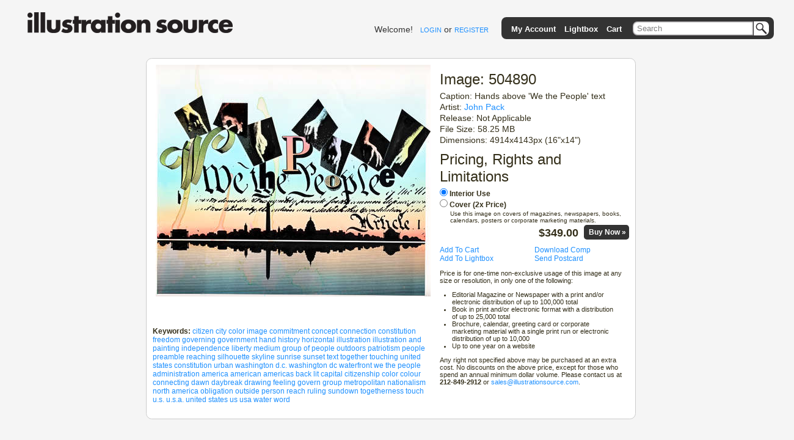

--- FILE ---
content_type: text/html; charset=utf-8
request_url: https://www.illustrationsource.com/stock/image/504890/hands-above-we-the-people-text/?&results_per_page=1&detail=TRUE&page=13
body_size: 4538
content:



<!DOCTYPE HTML PUBLIC "-//W3C//DTD HTML 4.01//EN">

<head>


    <title>Stock Illustration - Hands above &#39;We the People&#39; text</title>
    <meta name="keywords" content="citizen,city,color image,commitment,concept,connection,constitution,freedom,governing,government,hand,history,horizontal,illustration,illustration and painting,independence,liberty,medium group of people,outdoors,patriotism,people,preamble,reaching,silhouette,skyline,sunrise,sunset,text,together,touching,united states constitution,urban,washington d.c.,washington dc,waterfront,we the people,administration,america,american,americas,back lit,capital,citizenship,color,colour,connecting,dawn,daybreak,drawing,feeling,govern,group,metropolitan,nationalism,north america,obligation,outside,person,reach,ruling,sundown,togetherness,touch,u.s.,u.s.a.,united states,us,usa,water,word"/>


<link rel="stylesheet" type="text/css" href="https://s3.amazonaws.com/static.illustrationsource.com/base/css/ReMooz.css" />
<link rel="stylesheet" type="text/css" href="https://s3.amazonaws.com/static.illustrationsource.com/css/SqueezeBox.css" />
<link rel="stylesheet" href="https://s3.amazonaws.com/static.illustrationsource.com/css/base.css" type="text/css">

    <link rel="stylesheet" href="https://s3.amazonaws.com/static.illustrationsource.com/css/sis_base.css" type="text/css">
    
<link rel="stylesheet" href="https://s3.amazonaws.com/static.illustrationsource.com/css/tips.css" type="text/css">


    <link rel="stylesheet" href="https://s3.amazonaws.com/static.illustrationsource.com/css/search.css" type="text/css">
    <link rel="stylesheet" href="https://s3.amazonaws.com/static.illustrationsource.com/css/lightbox.css" type="text/css">
    <link rel="stylesheet" href="https://s3.amazonaws.com/static.illustrationsource.com/base/css/imagedetail.css" type="text/css">
    <link rel="stylesheet" href="https://s3.amazonaws.com/static.illustrationsource.com/base/css/sis_imagedetail.css" type="text/css">


<script type="text/javascript" src="https://s3.amazonaws.com/static.illustrationsource.com/js/mootools.js"></script>
<script type="text/javascript" src="https://s3.amazonaws.com/static.illustrationsource.com/js/more.js"></script>
<script type="text/javascript" src="https://s3.amazonaws.com/static.illustrationsource.com/base/js/ReMooz.js"></script>
<script type="text/javascript" src="https://s3.amazonaws.com/static.illustrationsource.com/base/js/Observer.js"></script>
<script type="text/javascript" src="https://s3.amazonaws.com/static.illustrationsource.com/js/SqueezeBox.js"></script>
<script type="text/javascript" src="https://s3.amazonaws.com/static.illustrationsource.com/base/js/base.js"></script>

    
    
    <script type="text/javascript">
        window.addEvent('domready', function(){
            $$('.imagePrice').addEvent('change', function() {
                var updatePrice = new Request.JSON({
                    url:'/stock/price/',
                    onSuccess: function(data){
                        if (data.original_price != data.price) {
                            $('original_price').set('html', '$'+data.original_price.toFixed(2));
                            $('price').set('html', '$'+data.price.toFixed(2));
                        }
                        else{$('price').set('html', '$'+data.price.toFixed(2));}
                    }.bind(this)}
                ).get({'image':this.id,'usage':this.value});
            });
        });
    </script>


</head>

<body>
<div class="ie_center">
<div id="everything">
	
    <div id="header">
		<a class="logoImage" href="/"><img src="https://s3.amazonaws.com/static.illustrationsource.com/graphics/illustration_source_logo.png" alt="Illustration Source"></a>
        
		
        	
	            
	                <div id="username">
	    				Welcome!&nbsp;&nbsp;
	    				<a class="menu login" id = "loginLink" href="/stock/login/" rel="{handler:'iframe', size:{x:420, y:320}}">LOGIN</a> or
	    				<a class="menu" href="/stock/register/?next=/stock/image/504890/hands-above-we-the-people-text/?&amp;results_per_page=1&amp;detail=TRUE&amp;page=13">REGISTER</a>
	    			</div>
	            
	        
        
			<!--No whitespace inorder to preserve spacing between images ... sorry :(-->
			<ul id = "topGreyBar">
			    
        <img id = "pngLeft" src="https://s3.amazonaws.com/static.illustrationsource.com/base/graphics/sis_bar/left.png">
		                	
				
			        <li class = "barItem barLink">
						<a class = "TextTwo login" id = "accountMenuLink" href="/stock/login/" rel="{handler:'iframe', size:{x:420, y:320}}">My Account</a>
						<ul class = "list">
						<li><a class = "TextTwo login" id = "loginMenuLink" href="/stock/login/" rel="{handler:'iframe', size:{x:420, y:320}}">Login</a></li>
						<li><a class = "TextTwo" href="/stock/register/">Register</a></li>
						
		<img id = "insideRight" src="https://s3.amazonaws.com/static.illustrationsource.com/base/graphics/sis_bar/inside_right.png">					
		<img id = "dropLeft" src="https://s3.amazonaws.com/static.illustrationsource.com/base/graphics/sis_bar/left.png">
		<img id = "fillNarrow" src = "https://s3.amazonaws.com/static.illustrationsource.com/base/graphics/sis_bar/fill.png">
		<img id = "dropRight" src="https://s3.amazonaws.com/static.illustrationsource.com/base/graphics/sis_bar/right.png">
		
						</ul>
					</li>
				
				                
				<li class = "barLink">
					
						<a class = "TextTwo login" href="/stock/login/" rel="{handler:'iframe', size:{x:420, y:320}}">Lightbox</a>
					
				</li>
				<li class = "barLink">
					
						<a class = "TextTwo login" href="/stock/login/" rel="{handler:'iframe', size:{x:420, y:320}}">Cart</a>&nbsp;
					
				</li>
				
		
				
					<li id = "searchItem" class = "barItem barLink">
	                    <div id = "input">
	                    	<div id = "inputContainer"><form  method="get" id = 'search' action="/stock/search/"><input id = "query" class="query" name="query" value="Search" type="text"><button type="submit" id="SearchButton"></button></div>
	                    </div>
						<ul class = "list" id = "searchList">
							<li>
								<span class = "option">Order-By:</span>
	                                
	                                    <input type = "radio" name = "order" value = "relevance" CHECKED><span class = "Text" >Relevance</span>
	                                    <input type = "radio" name = "order" value = "newest"><span class = "Text" >Newest First</span>
	                                
							</li>
			                <li>
			                    <span class="option">Color:</span>
	                            
	                                <input class = "Text" name="color" value="CHECKED" type="checkbox" CHECKED><span class = "Text" >Color</span>
	                                <input class = "Text" name="grey" value="CHECKED" type="checkbox" CHECKED><span class = "Text" >Black  White</span>
	                            
			        		</li>
	                        
        <input name="illustration" value="True" type="hidden">
        
	                        
	                        <li><a class = "Text" id = "advanced-search" href = '/stock/advanced-search/'>More options...</a></li>
							<input name="filter" value="CHECKED" type="hidden">
							<input name="square" value="CHECKED" type="hidden">
							<input name="horizontal" value="CHECKED" type="hidden">
							<input name="panoramic" value="CHECKED" type="hidden">
							<input name="vertical" value="CHECKED" type="hidden">
							<input name="vcd" value="CHECKED" type="hidden">
							<input name="99" value="CHECKED" type="hidden">
							<input name="349" value="CHECKED" type="hidden">					
						</form>
						
		<img id = "insideLeft" src="https://s3.amazonaws.com/static.illustrationsource.com/base/graphics/sis_bar/inside_left.png">					
		<img id = "dropLeft" src="https://s3.amazonaws.com/static.illustrationsource.com/base/graphics/sis_bar/left.png">
		<img id = "searchFill" src = "https://s3.amazonaws.com/static.illustrationsource.com/base/graphics/sis_bar/fill.png">
		<img id = "dropRight" src="https://s3.amazonaws.com/static.illustrationsource.com/base/graphics/sis_bar/right.png">
		</ul>
		</li>
		
				
				
		<img id = "pngRight" src="https://s3.amazonaws.com/static.illustrationsource.com/base/graphics/sis_bar/right.png">
		    	
			</ul>
		 <!-- End search_bar block-->
    </div> <!-- end header div -->




    <div id="imageDetail">
        
        <div id="leftColumn">
            <div id="displayImage" class="displayImage">
                <img src="https://s3.amazonaws.com/thumbnails.illustrationsource.com/huge.100.504890.JPG" alt="Hands above &#39;We the People&#39; text" title="Hands above &#39;We the People&#39; text">
            </div>
            <div id="displayImageOptions">
                <div class="detail_option">
                    <div class="user_option">
                        
                    </div>
                    <div class="user_option">
                        
                    </div>

                    <span class="detailName">Keywords:</span>
                        
                            <a href = "/stock/search/citizen/">citizen</a>
                        
                            <a href = "/stock/search/city/">city</a>
                        
                            <a href = "/stock/search/color+image/">color image</a>
                        
                            <a href = "/stock/search/commitment/">commitment</a>
                        
                            <a href = "/stock/search/concept/">concept</a>
                        
                            <a href = "/stock/search/connection/">connection</a>
                        
                            <a href = "/stock/search/constitution/">constitution</a>
                        
                            <a href = "/stock/search/freedom/">freedom</a>
                        
                            <a href = "/stock/search/governing/">governing</a>
                        
                            <a href = "/stock/search/government/">government</a>
                        
                            <a href = "/stock/search/hand/">hand</a>
                        
                            <a href = "/stock/search/history/">history</a>
                        
                            <a href = "/stock/search/horizontal/">horizontal</a>
                        
                            <a href = "/stock/search/illustration/">illustration</a>
                        
                            <a href = "/stock/search/illustration+and+painting/">illustration and painting</a>
                        
                            <a href = "/stock/search/independence/">independence</a>
                        
                            <a href = "/stock/search/liberty/">liberty</a>
                        
                            <a href = "/stock/search/medium+group+of+people/">medium group of people</a>
                        
                            <a href = "/stock/search/outdoors/">outdoors</a>
                        
                            <a href = "/stock/search/patriotism/">patriotism</a>
                        
                            <a href = "/stock/search/people/">people</a>
                        
                            <a href = "/stock/search/preamble/">preamble</a>
                        
                            <a href = "/stock/search/reaching/">reaching</a>
                        
                            <a href = "/stock/search/silhouette/">silhouette</a>
                        
                            <a href = "/stock/search/skyline/">skyline</a>
                        
                            <a href = "/stock/search/sunrise/">sunrise</a>
                        
                            <a href = "/stock/search/sunset/">sunset</a>
                        
                            <a href = "/stock/search/text/">text</a>
                        
                            <a href = "/stock/search/together/">together</a>
                        
                            <a href = "/stock/search/touching/">touching</a>
                        
                            <a href = "/stock/search/united+states+constitution/">united states constitution</a>
                        
                            <a href = "/stock/search/urban/">urban</a>
                        
                            <a href = "/stock/search/washington+dc/">washington d.c.</a>
                        
                            <a href = "/stock/search/washington+dc/">washington dc</a>
                        
                            <a href = "/stock/search/waterfront/">waterfront</a>
                        
                            <a href = "/stock/search/we+the+people/">we the people</a>
                        
                            <a href = "/stock/search/administration/">administration</a>
                        
                            <a href = "/stock/search/america/">america</a>
                        
                            <a href = "/stock/search/american/">american</a>
                        
                            <a href = "/stock/search/americas/">americas</a>
                        
                            <a href = "/stock/search/back+lit/">back lit</a>
                        
                            <a href = "/stock/search/capital/">capital</a>
                        
                            <a href = "/stock/search/citizenship/">citizenship</a>
                        
                            <a href = "/stock/search/color/">color</a>
                        
                            <a href = "/stock/search/colour/">colour</a>
                        
                            <a href = "/stock/search/connecting/">connecting</a>
                        
                            <a href = "/stock/search/dawn/">dawn</a>
                        
                            <a href = "/stock/search/daybreak/">daybreak</a>
                        
                            <a href = "/stock/search/drawing/">drawing</a>
                        
                            <a href = "/stock/search/feeling/">feeling</a>
                        
                            <a href = "/stock/search/govern/">govern</a>
                        
                            <a href = "/stock/search/group/">group</a>
                        
                            <a href = "/stock/search/metropolitan/">metropolitan</a>
                        
                            <a href = "/stock/search/nationalism/">nationalism</a>
                        
                            <a href = "/stock/search/north+america/">north america</a>
                        
                            <a href = "/stock/search/obligation/">obligation</a>
                        
                            <a href = "/stock/search/outside/">outside</a>
                        
                            <a href = "/stock/search/person/">person</a>
                        
                            <a href = "/stock/search/reach/">reach</a>
                        
                            <a href = "/stock/search/ruling/">ruling</a>
                        
                            <a href = "/stock/search/sundown/">sundown</a>
                        
                            <a href = "/stock/search/togetherness/">togetherness</a>
                        
                            <a href = "/stock/search/touch/">touch</a>
                        
                            <a href = "/stock/search/us/">u.s.</a>
                        
                            <a href = "/stock/search/usa/">u.s.a.</a>
                        
                            <a href = "/stock/search/united+states/">united states</a>
                        
                            <a href = "/stock/search/us/">us</a>
                        
                            <a href = "/stock/search/usa/">usa</a>
                        
                            <a href = "/stock/search/water/">water</a>
                        
                            <a href = "/stock/search/word/">word</a>
                        
                    </span>
                </div>
            </div>
        </div>

        <div id="rightColumn">
            <h1>Image: 504890</h1>
            <h3>Caption: Hands above &#39;We the People&#39; text</h3>
            <h3>Artist: <a href="/stock/artist/john-pack/">John Pack</a>
                
            </h3>
            <h3>Release: Not Applicable</h3>
            <h3>File Size: 58.25 MB</h3>
            <h3>Dimensions: 4914x4143px (16"x14")</h3>
            

            <h1>Pricing, Rights and Limitations</h1>
            <div style="margin-bottom:10px;">
                <div style="font-weight:bold;">
                    <input class="imagePrice" id="504890" style="margin:0 3px 5px 0;" type="radio" name="usage" value="interior" checked="checked">Interior Use</input><br>
                    <input class="imagePrice" id="504890" style="margin:0 3px 0 0;" type="radio" name="usage" value="cover">Cover (2x Price)</input><br>
                    <div style="margin:2px 10px 5px 17px;font-size:10px;font-weight:normal;">
                        Use this image on covers of magazines, newspapers, books, calendars, posters or corporate marketing materials.</span>
                    </div>
                    <div style="text-align:right;">
                        
                        <span id="price" style="font-size:18px;font-weight:bold;">$349.00</span>&nbsp;&nbsp;
                        
                            <a rel="{handler:'iframe', size:{x:420, y:280}}" class="boxed checkoutButton" href="/stock/login/" style="color:white;">Buy Now&nbsp;&raquo;</a>
                        
                    </div>
                </div>
            </div>
            <div>
                
                    <div class="uo_col1"><a rel="{handler:'iframe', size:{x:420, y:280}}" class = "boxed" href = "/stock/login/">Add To Cart</a></div>
                    <div class="uo_col2"><a rel="{handler:'iframe', size:{x:420, y:280}}" class = "boxed" href = "/stock/login/">Download Comp</a></div>
                
            </div>
            <div>
                
                    <div class="uo_col1"><a rel="{handler:'iframe', size:{x:420, y:280}}" class = "boxed" href = "/stock/login/">Add To Lightbox</a></div>
                    <div class="uo_col2"><a rel="{handler:'iframe', size:{x:420, y:280}}" class = "boxed" href = "/stock/login/">Send Postcard</a></div>
                
            </div>
            <div style="font-size:11px;">
                <p>Price is for one-time non-exclusive usage of this image at any size or resolution, in only one of the following:</p>

<ul style="list-style-type:disc;padding:0px 20px;">
<li>Editorial Magazine or Newspaper with a print and/or electronic distribution of up to 100,000 total</li>
<li>Book in print and/or electronic format with a distribution of up to 25,000 total </li>
<li>Brochure, calendar, greeting card or corporate marketing material with a single print run or electronic distribution of up to 10,000</li>
<li>Up to one year on a website</li>
</ul>

<p>Any right not specified above may be purchased at an extra cost. No discounts on the above price, except for those who spend an annual minimum dollar volume. Please contact us at <strong>212-849-2912</strong> or  <a href="mailto:sales@illustrationsource.com">sales@illustrationsource.com</a>.</p>
            </div>
        </div>
    </div>




</div>






<script type="text/javascript">
var gaJsHost = (("https:" == document.location.protocol) ? "https://ssl." : "http://www.");
document.write(unescape("%3Cscript src='" + gaJsHost + "google-analytics.com/ga.js' type='text/javascript'%3E%3C/script%3E"));
</script>
<script type="text/javascript">
try {
var pageTracker = _gat._getTracker("UA-332663-2");
pageTracker._trackPageview();
} catch(err) {}</script>


</div>

<!-- Google Code for Remarketing Tag -->
<!--------------------------------------------------
Remarketing tags may not be associated with personally identifiable information or placed on pages related to sensitive categories. See more information and instructions on how to setup the tag on: http://google.com/ads/remarketingsetup
--------------------------------------------------->
<script type="text/javascript">
/* <![CDATA[ */
var google_conversion_id = 1071024836;
var google_custom_params = window.google_tag_params;
var google_remarketing_only = true;
/* ]]> */
</script>
<script type="text/javascript" src="//www.googleadservices.com/pagead/conversion.js">
</script>
<noscript>
<div style="display:inline;">
<img height="1" width="1" style="border-style:none;" alt="" src="//googleads.g.doubleclick.net/pagead/viewthroughconversion/1071024836/?value=0&amp;guid=ON&amp;script=0"/>
</div>
</noscript>

</body>
</html>
